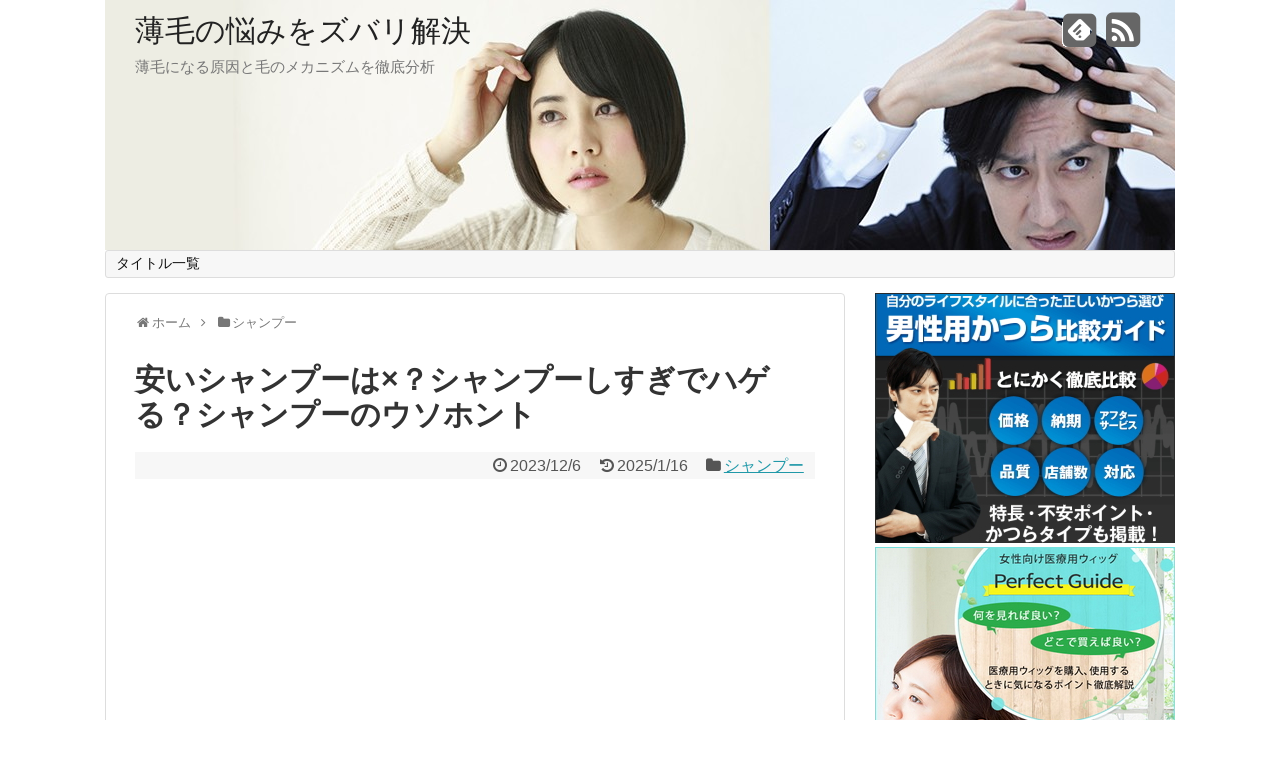

--- FILE ---
content_type: text/html; charset=UTF-8
request_url: https://www.katura.info/shampoo/1328/
body_size: 16585
content:
<!DOCTYPE html>
<html lang="ja">
<head>
<meta name="google-site-verification" content="GzcQ8Tm-4JiJZR3x-T_IdjbaYC_LJiFDdnnX0eFRZIc" />
<meta charset="UTF-8">
<link rel="alternate" type="application/rss+xml" title="薄毛の悩みをズバリ解決 RSS Feed" href="https://www.katura.info/feed/" />
<link rel="pingback" href="https://www.katura.info/xmlrpc.php" />
<meta name="description" content="髪の毛に関する悩みがある人は、ヘアケアにも気を使っています。シャンプーの良し悪しや回数、お手入れの方法にも詳しいことでしょう。..." />
<meta name="keywords" content="シャンプー" />
<link rel="stylesheet" href="https://www.katura.info/wp-content/themes/stinger5ver20141227/simplicity/style.css">
<link rel="stylesheet" href="https://www.katura.info/wp-content/themes/stinger5ver20141227/simplicity/css/responsive-pc.css">
<link rel="stylesheet" href="https://www.katura.info/wp-content/themes/stinger5ver20141227/simplicity/css/print.css" type="text/css" media="print" />
  <meta name="viewport" content="width=1280, maximum-scale=1, user-scalable=yes">
<!-- OGP -->
<meta property="og:type" content="article">
<meta property="og:description" content="髪の毛に関する悩みがある人は、ヘアケアにも気を使っています。シャンプーの良し悪しや回数、お手入れの方法にも詳しいことでしょう。...">
<meta property="og:title" content="安いシャンプーは×？シャンプーしすぎでハゲる？シャンプーのウソホント">
<meta property="og:url" content="https://www.katura.info/shampoo/1328/">
<meta property="og:image" content="https://www.katura.info/wp-content/uploads/2033/10/usu_071_01.jpg">
<meta property="og:site_name" content="薄毛の悩みをズバリ解決">
<meta property="og:locale" content="ja_JP" />
<!-- /OGP -->
<!-- Twitter Card -->
<meta name="twitter:card" content="summary">
<meta name="twitter:description" content="髪の毛に関する悩みがある人は、ヘアケアにも気を使っています。シャンプーの良し悪しや回数、お手入れの方法にも詳しいことでしょう。...">
<meta name="twitter:title" content="安いシャンプーは×？シャンプーしすぎでハゲる？シャンプーのウソホント">
<meta name="twitter:url" content="https://www.katura.info/shampoo/1328/">
<meta name="twitter:image" content="https://www.katura.info/wp-content/uploads/2033/10/usu_071_01.jpg">
<meta name="twitter:domain" content="www.katura.info">
<!-- /Twitter Card -->

<title>安いシャンプーは×？シャンプーしすぎでハゲる？シャンプーのウソホント | 薄毛の悩みをズバリ解決</title>

<!-- All in One SEO Pack 2.2.7.4 by Michael Torbert of Semper Fi Web Design[1996,2057] -->
<meta name="description" itemprop="description" content="髪の毛に関する悩みがある人は、ヘアケアにも気を使っています。シャンプーの良し悪しや回数、お手入れの方法にも詳しいことでしょう。 ただし、それは本当に科学的に正しい根拠がありますか？今回は、なんとなくみなさんが信じているシャンプーのウソホントをご紹介します。 安いシャンプーは髪に悪いの？" />

<meta name="keywords" itemprop="keywords" content="カラーリング,シャンプー,シャンプーのウソホント,パーマ,ヘアケア" />

<link rel="canonical" href="https://www.katura.info/shampoo/1328/" />
		<script type="text/javascript">
		  var _gaq = _gaq || [];
		  _gaq.push(['_setAccount', 'UA-66557120-2']);
		  _gaq.push(['_trackPageview']);
		  (function() {
		    var ga = document.createElement('script'); ga.type = 'text/javascript'; ga.async = true;
			ga.src = ('https:' == document.location.protocol ? 'https://ssl' : 'http://www') + '.google-analytics.com/ga.js';
		    var s = document.getElementsByTagName('script')[0]; s.parentNode.insertBefore(ga, s);
		  })();
		</script>
<!-- /all in one seo pack -->
<link rel='dns-prefetch' href='//s.w.org' />
<link rel="alternate" type="application/rss+xml" title="薄毛の悩みをズバリ解決 &raquo; フィード" href="https://www.katura.info/feed/" />
<link rel="alternate" type="application/rss+xml" title="薄毛の悩みをズバリ解決 &raquo; コメントフィード" href="https://www.katura.info/comments/feed/" />
		<script type="text/javascript">
			window._wpemojiSettings = {"baseUrl":"https:\/\/s.w.org\/images\/core\/emoji\/2.2.1\/72x72\/","ext":".png","svgUrl":"https:\/\/s.w.org\/images\/core\/emoji\/2.2.1\/svg\/","svgExt":".svg","source":{"concatemoji":"https:\/\/www.katura.info\/wp-includes\/js\/wp-emoji-release.min.js"}};
			!function(t,a,e){var r,n,i,o=a.createElement("canvas"),l=o.getContext&&o.getContext("2d");function c(t){var e=a.createElement("script");e.src=t,e.defer=e.type="text/javascript",a.getElementsByTagName("head")[0].appendChild(e)}for(i=Array("flag","emoji4"),e.supports={everything:!0,everythingExceptFlag:!0},n=0;n<i.length;n++)e.supports[i[n]]=function(t){var e,a=String.fromCharCode;if(!l||!l.fillText)return!1;switch(l.clearRect(0,0,o.width,o.height),l.textBaseline="top",l.font="600 32px Arial",t){case"flag":return(l.fillText(a(55356,56826,55356,56819),0,0),o.toDataURL().length<3e3)?!1:(l.clearRect(0,0,o.width,o.height),l.fillText(a(55356,57331,65039,8205,55356,57096),0,0),e=o.toDataURL(),l.clearRect(0,0,o.width,o.height),l.fillText(a(55356,57331,55356,57096),0,0),e!==o.toDataURL());case"emoji4":return l.fillText(a(55357,56425,55356,57341,8205,55357,56507),0,0),e=o.toDataURL(),l.clearRect(0,0,o.width,o.height),l.fillText(a(55357,56425,55356,57341,55357,56507),0,0),e!==o.toDataURL()}return!1}(i[n]),e.supports.everything=e.supports.everything&&e.supports[i[n]],"flag"!==i[n]&&(e.supports.everythingExceptFlag=e.supports.everythingExceptFlag&&e.supports[i[n]]);e.supports.everythingExceptFlag=e.supports.everythingExceptFlag&&!e.supports.flag,e.DOMReady=!1,e.readyCallback=function(){e.DOMReady=!0},e.supports.everything||(r=function(){e.readyCallback()},a.addEventListener?(a.addEventListener("DOMContentLoaded",r,!1),t.addEventListener("load",r,!1)):(t.attachEvent("onload",r),a.attachEvent("onreadystatechange",function(){"complete"===a.readyState&&e.readyCallback()})),(r=e.source||{}).concatemoji?c(r.concatemoji):r.wpemoji&&r.twemoji&&(c(r.twemoji),c(r.wpemoji)))}(window,document,window._wpemojiSettings);
		</script>
		<style type="text/css">
img.wp-smiley,
img.emoji {
	display: inline !important;
	border: none !important;
	box-shadow: none !important;
	height: 1em !important;
	width: 1em !important;
	margin: 0 .07em !important;
	vertical-align: -0.1em !important;
	background: none !important;
	padding: 0 !important;
}
</style>
<link rel='stylesheet' id='style-css'  href='https://www.katura.info/wp-content/plugins/hide-widget-title/style.css' type='text/css' media='screen' />
<link rel='stylesheet' id='contact-form-7-css'  href='https://www.katura.info/wp-content/plugins/contact-form-7/includes/css/styles.css' type='text/css' media='all' />
<link rel='stylesheet' id='elusive-style-css'  href='https://www.katura.info/wp-content/plugins/widget-icon/assets/elusive/css/elusive-webfont.css' type='text/css' media='all' />
<link rel='stylesheet' id='font-awesome-style-css'  href='https://www.katura.info/wp-content/plugins/widget-icon/assets/font-awesome/css/font-awesome.min.css' type='text/css' media='all' />
<link rel='stylesheet' id='widget-icon-front-style-css'  href='https://www.katura.info/wp-content/plugins/widget-icon/css/widget-icon-front.css' type='text/css' media='all' />
<link rel='stylesheet' id='wordpress-popular-posts-css'  href='https://www.katura.info/wp-content/plugins/wordpress-popular-posts/style/wpp.css' type='text/css' media='all' />
<link rel='stylesheet' id='fancybox-css'  href='https://www.katura.info/wp-content/plugins/easy-fancybox/fancybox/jquery.fancybox-1.3.7.min.css' type='text/css' media='screen' />
<script type='text/javascript' src='https://www.katura.info/wp-includes/js/jquery/jquery.js'></script>
<script type='text/javascript' src='https://www.katura.info/wp-includes/js/jquery/jquery-migrate.min.js'></script>
<link rel='https://api.w.org/' href='https://www.katura.info/wp-json/' />
<link rel="EditURI" type="application/rsd+xml" title="RSD" href="https://www.katura.info/xmlrpc.php?rsd" />
<link rel="wlwmanifest" type="application/wlwmanifest+xml" href="https://www.katura.info/wp-includes/wlwmanifest.xml" /> 

<link rel='shortlink' href='https://www.katura.info/?p=1328' />
<link rel="alternate" type="application/json+oembed" href="https://www.katura.info/wp-json/oembed/1.0/embed?url=https%3A%2F%2Fwww.katura.info%2Fshampoo%2F1328%2F" />
<link rel="alternate" type="text/xml+oembed" href="https://www.katura.info/wp-json/oembed/1.0/embed?url=https%3A%2F%2Fwww.katura.info%2Fshampoo%2F1328%2F&#038;format=xml" />
<style type="text/css">
#h-top {
  min-height:250px;
}
/*いずれ消す（ブラウザキャッシュ対策）*/
.entry-content{
  margin-left: 0;
}
</style>
				<!-- WordPress Popular Posts v3.3.2 -->
				<script type="text/javascript">//<![CDATA[

					var sampling_active = 0;
					var sampling_rate   = 100;
					var do_request = false;

					if ( !sampling_active ) {
						do_request = true;
					} else {
						var num = Math.floor(Math.random() * sampling_rate) + 1;
						do_request = ( 1 === num );
					}

					if ( do_request ) {

						// Create XMLHttpRequest object and set variables
						var xhr = ( window.XMLHttpRequest )
						  ? new XMLHttpRequest()
						  : new ActiveXObject( "Microsoft.XMLHTTP" ),
						url = 'https://www.katura.info/wp-admin/admin-ajax.php',
						params = 'action=update_views_ajax&token=ea635a0d26&wpp_id=1328';
						// Set request method and target URL
						xhr.open( "POST", url, true );
						// Set request header
						xhr.setRequestHeader( "Content-type", "application/x-www-form-urlencoded" );
						// Hook into onreadystatechange
						xhr.onreadystatechange = function() {
							if ( 4 === xhr.readyState && 200 === xhr.status ) {
								if ( window.console && window.console.log ) {
									window.console.log( xhr.responseText );
								}
							}
						};
						// Send request
						xhr.send( params );

					}

				//]]></script>
				<!-- End WordPress Popular Posts v3.3.2 -->
				<!-- All in one Favicon 4.3 --><style type="text/css">.broken_link, a.broken_link {
	text-decoration: line-through;
}</style><style type="text/css" id="custom-background-css">
body.custom-background { background-image: url("https://www.katura.info/wp-content/uploads/2015/09/image.jpg"); background-position: center top; background-size: auto; background-repeat: no-repeat; background-attachment: scroll; }
</style>
<script type="text/javascript">
(function(url){
	if(/(?:Chrome\/26\.0\.1410\.63 Safari\/537\.31|WordfenceTestMonBot)/.test(navigator.userAgent)){ return; }
	var addEvent = function(evt, handler) {
		if (window.addEventListener) {
			document.addEventListener(evt, handler, false);
		} else if (window.attachEvent) {
			document.attachEvent('on' + evt, handler);
		}
	};
	var removeEvent = function(evt, handler) {
		if (window.removeEventListener) {
			document.removeEventListener(evt, handler, false);
		} else if (window.detachEvent) {
			document.detachEvent('on' + evt, handler);
		}
	};
	var evts = 'contextmenu dblclick drag dragend dragenter dragleave dragover dragstart drop keydown keypress keyup mousedown mousemove mouseout mouseover mouseup mousewheel scroll'.split(' ');
	var logHuman = function() {
		var wfscr = document.createElement('script');
		wfscr.type = 'text/javascript';
		wfscr.async = true;
		wfscr.src = url + '&r=' + Math.random();
		(document.getElementsByTagName('head')[0]||document.getElementsByTagName('body')[0]).appendChild(wfscr);
		for (var i = 0; i < evts.length; i++) {
			removeEvent(evts[i], logHuman);
		}
	};
	for (var i = 0; i < evts.length; i++) {
		addEvent(evts[i], logHuman);
	}
})('//www.katura.info/?wordfence_logHuman=1&hid=61F9D857A8DB52B1A24E8F6E3097EA7C');
</script><link rel="icon" href="https://www.katura.info/wp-content/uploads/2015/06/cropped-usuge_head-1-32x32.jpg" sizes="32x32" />
<link rel="icon" href="https://www.katura.info/wp-content/uploads/2015/06/cropped-usuge_head-1-192x192.jpg" sizes="192x192" />
<link rel="apple-touch-icon-precomposed" href="https://www.katura.info/wp-content/uploads/2015/06/cropped-usuge_head-1-180x180.jpg" />
<meta name="msapplication-TileImage" content="https://www.katura.info/wp-content/uploads/2015/06/cropped-usuge_head-1-270x270.jpg" />

<!-- Easy FancyBox 1.5.7 using FancyBox 1.3.7 - RavanH (http://status301.net/wordpress-plugins/easy-fancybox/) -->
<script type="text/javascript">
/* <![CDATA[ */
var fb_timeout = null;
var fb_opts = { 'overlayShow' : true, 'hideOnOverlayClick' : true, 'showCloseButton' : true, 'centerOnScroll' : true, 'enableEscapeButton' : true, 'autoScale' : true };
var easy_fancybox_handler = function(){
	/* IMG */
	var fb_IMG_select = 'a[href*=".jpg"]:not(.nofancybox,.pin-it-button), area[href*=".jpg"]:not(.nofancybox), a[href*=".jpeg"]:not(.nofancybox,.pin-it-button), area[href*=".jpeg"]:not(.nofancybox), a[href*=".png"]:not(.nofancybox,.pin-it-button), area[href*=".png"]:not(.nofancybox)';
	jQuery(fb_IMG_select).addClass('fancybox image');
	var fb_IMG_sections = jQuery('div.gallery ');
	fb_IMG_sections.each(function() { jQuery(this).find(fb_IMG_select).attr('rel', 'gallery-' + fb_IMG_sections.index(this)); });
	jQuery('a.fancybox, area.fancybox, li.fancybox a:not(li.nofancybox a)').fancybox( jQuery.extend({}, fb_opts, { 'transitionIn' : 'elastic', 'easingIn' : 'easeOutBack', 'transitionOut' : 'elastic', 'easingOut' : 'easeInBack', 'opacity' : false, 'hideOnContentClick' : false, 'titleShow' : true, 'titlePosition' : 'over', 'titleFromAlt' : true, 'showNavArrows' : true, 'enableKeyboardNav' : true, 'cyclic' : false }) );
	/* Auto-click */ 
	jQuery('#fancybox-auto').trigger('click');
}
/* ]]> */
</script>
</head>
  <body class="post-template-default single single-post postid-1328 single-format-standard custom-background">
    <div id="container">

      <!-- header -->
      <div id="header" class="clearfix">
        <div id="header-in">

                    <div id="h-top" style="background-image:url(https://www.katura.info/wp-content/uploads/2015/11/cropped-usuge_head2.jpg)">
            <!-- モバイルメニュー表示用のボタン -->
<div id="mobile-menu">
  <a id="mobile-menu-toggle" href="#"><span class="fa fa-bars fa-2x"></span></a>
</div>

            <div class="alignleft top-title-catchphrase">
              <!-- サイトのタイトル -->
<p id="site-title">
  <a href="https://www.katura.info/">薄毛の悩みをズバリ解決</a></p>
<!-- サイトの概要 -->
<p id="site-description">
  薄毛になる原因と毛のメカニズムを徹底分析</p>
            </div>

            <div class="alignright top-sns-follows">
                            <!-- SNSページ -->
<div class="sns-pages">
<ul class="snsp">
<li class="feedly-page"><a href='http://feedly.com/index.html#subscription%2Ffeed%2Fhttps%3A%2F%2Fwww.katura.info%2Ffeed%2F' target='blank' title="feedlyで更新情報をフォロー" rel="nofollow"><i class="icon-feedly-square"></i></a></li><li class="rss-page"><a href="https://www.katura.info/feed/" target="_blank" title="RSSで更新情報をフォロー" rel="nofollow"><i class="fa fa-rss-square fa-2x"></i></a></li>  </ul>
</div>
                          </div>

          </div><!-- /#h-top -->
        </div><!-- /#header-in -->
      </div><!-- /#header -->

      <!-- Navigation -->
<nav>
<div id="navi">
  	<div id="navi-in">
    <div class="menu"><ul>
<li class="page_item page-item-7"><a href="https://www.katura.info/page-7/">タイトル一覧</a></li>
</ul></div>
  </div><!-- /#navi-in -->
</div><!-- /#navi -->
</nav>
<!-- /Navigation -->
      <!-- 本体部分 -->
      <div id="body">
        <div id="body-in">

          
          <!-- main -->
          <div id="main">


  <div id="breadcrumb" class="breadcrumb-category"><div itemtype="http://data-vocabulary.org/Breadcrumb" itemscope="" class="breadcrumb-home"><span class="fa fa-home fa-fw"></span><a href="https://www.katura.info" itemprop="url"><span itemprop="title">ホーム</span></a><span class="sp"><span class="fa fa-angle-right"></span></span></div><div itemtype="http://data-vocabulary.org/Breadcrumb" itemscope=""><span class="fa fa-folder fa-fw"></span><a href="https://www.katura.info/shampoo/" itemprop="url"><span itemprop="title">シャンプー</span></a></div></div><!-- /#breadcrumb -->  <div id="post-1328" class="post-1328 post type-post status-publish format-standard has-post-thumbnail hentry category-shampoo tag-256 tag-120 tag-276 tag-204 tag-253">
  <div class="article">
  
  <h1 class="entry-title">
        安いシャンプーは×？シャンプーしすぎでハゲる？シャンプーのウソホント      </h1>
  <p class="post-meta">
          <span class="post-date"><span class="fa fa-clock-o fa-fw"></span><time class="entry-date date published" datetime="2023-12-06T12:30:41+00:00">2023/12/6</time></span>
        <span class="post-update"><span class="fa fa-history fa-fw"></span><time class="entry-date date updated">2025/1/16</time></span>
          <span class="category"><span class="fa fa-folder fa-fw"></span><a href="https://www.katura.info/shampoo/" rel="category tag">シャンプー</a></span>
    
    
    
      </p>

  
  
  
  
  <div id="the-content" class="entry-content">
  <p><img src="https://www.katura.info/wp-content/plugins/lazy-load/images/1x1.trans.gif" data-lazy-src="http://www.katura.info/wp-content/uploads/2033/10/usu_071_01.jpg" alt="1x1.trans 安いシャンプーは×？シャンプーしすぎでハゲる？シャンプーのウソホント" width="725" height="484" class="alignnone size-full wp-image-1344" srcset="https://www.katura.info/wp-content/uploads/2033/10/usu_071_01.jpg 725w, https://www.katura.info/wp-content/uploads/2033/10/usu_071_01-300x200.jpg 300w" sizes="(max-width: 725px) 100vw, 725px" title="安いシャンプーは×？シャンプーしすぎでハゲる？シャンプーのウソホント" /><noscript><img src="http://www.katura.info/wp-content/uploads/2033/10/usu_071_01.jpg" alt="usu 071 01 安いシャンプーは×？シャンプーしすぎでハゲる？シャンプーのウソホント" width="725" height="484" class="alignnone size-full wp-image-1344" srcset="https://www.katura.info/wp-content/uploads/2033/10/usu_071_01.jpg 725w, https://www.katura.info/wp-content/uploads/2033/10/usu_071_01-300x200.jpg 300w" sizes="(max-width: 725px) 100vw, 725px" title="安いシャンプーは×？シャンプーしすぎでハゲる？シャンプーのウソホント" /></noscript></p>
<p>髪の毛に関する悩みがある人は、ヘアケアにも気を使っています。シャンプーの良し悪しや回数、お手入れの方法にも詳しいことでしょう。</p>
<p>ただし、それは本当に科学的に正しい根拠がありますか？今回は、なんとなくみなさんが信じているシャンプーのウソホントをご紹介します。</p>
<h2>安いシャンプーは髪に悪いの？</h2>
<p><img src="https://www.katura.info/wp-content/plugins/lazy-load/images/1x1.trans.gif" data-lazy-src="http://www.katura.info/wp-content/uploads/2033/10/usu_071_02.jpg" alt="1x1.trans 安いシャンプーは×？シャンプーしすぎでハゲる？シャンプーのウソホント" width="791" height="528" class="alignnone size-full wp-image-1342" srcset="https://www.katura.info/wp-content/uploads/2033/10/usu_071_02.jpg 791w, https://www.katura.info/wp-content/uploads/2033/10/usu_071_02-300x200.jpg 300w, https://www.katura.info/wp-content/uploads/2033/10/usu_071_02-768x513.jpg 768w" sizes="(max-width: 791px) 100vw, 791px" title="安いシャンプーは×？シャンプーしすぎでハゲる？シャンプーのウソホント" /><noscript><img src="http://www.katura.info/wp-content/uploads/2033/10/usu_071_02.jpg" alt="usu 071 02 安いシャンプーは×？シャンプーしすぎでハゲる？シャンプーのウソホント" width="791" height="528" class="alignnone size-full wp-image-1342" srcset="https://www.katura.info/wp-content/uploads/2033/10/usu_071_02.jpg 791w, https://www.katura.info/wp-content/uploads/2033/10/usu_071_02-300x200.jpg 300w, https://www.katura.info/wp-content/uploads/2033/10/usu_071_02-768x513.jpg 768w" sizes="(max-width: 791px) 100vw, 791px" title="安いシャンプーは×？シャンプーしすぎでハゲる？シャンプーのウソホント" /></noscript><br />
シャンプーの目的は、毛髪と頭皮を洗浄することです。</p>
<p><strong>さて、では髪の毛はどこでできるでしょうか？</strong></p>
<p>頭皮から数ミリ内側の毛包というところで作られています。シャンプーの成分は基本的に毛包までは届きませんので、シャンプーの成分がなんであろうと、抜け毛になったり髪の健康に悪かったりということはありません。</p>
<p>つまり、抜け毛対策の高いシャンプーはあまり意味がないということになってしまいます。</p>
<p>ただし、生えている毛は洗いすぎると傷みます。今ある髪を乾燥や摩擦から守るための成分がたっぷり入っているものが、高級シャンプーといえるでしょう。</p>
<h2>シャンプーしすぎるとハゲるの？</h2>
<p>髪は頭皮の内部で産まれています。表面に出てきている髪は、死んでいる細胞なのでもちろん洗いすぎると傷みます。ただし、イコール脱毛するということではありません。髪が傷むことと、脱毛することはまったくの別物だと考えましょう。</p>
<p>現代ではほとんどの人がカラーリングを楽しみ、パーマをかける人も多くいます。髪の毛の立場からいえば、わざわざ髪を傷めるようなことを、おしゃれのためにやっているのです。しかし、やはり脱毛とは関係がないので安心してください。</p>
<h2>頭皮の脂で脱毛する？</h2>
<p><img src="https://www.katura.info/wp-content/plugins/lazy-load/images/1x1.trans.gif" data-lazy-src="http://www.katura.info/wp-content/uploads/2033/10/usu_071_03.jpg" alt="1x1.trans 安いシャンプーは×？シャンプーしすぎでハゲる？シャンプーのウソホント" width="724" height="483" class="alignnone size-full wp-image-1343" srcset="https://www.katura.info/wp-content/uploads/2033/10/usu_071_03.jpg 724w, https://www.katura.info/wp-content/uploads/2033/10/usu_071_03-300x200.jpg 300w" sizes="(max-width: 724px) 100vw, 724px" title="安いシャンプーは×？シャンプーしすぎでハゲる？シャンプーのウソホント" /><noscript><img src="http://www.katura.info/wp-content/uploads/2033/10/usu_071_03.jpg" alt="usu 071 03 安いシャンプーは×？シャンプーしすぎでハゲる？シャンプーのウソホント" width="724" height="483" class="alignnone size-full wp-image-1343" srcset="https://www.katura.info/wp-content/uploads/2033/10/usu_071_03.jpg 724w, https://www.katura.info/wp-content/uploads/2033/10/usu_071_03-300x200.jpg 300w" sizes="(max-width: 724px) 100vw, 724px" title="安いシャンプーは×？シャンプーしすぎでハゲる？シャンプーのウソホント" /></noscript><br />
頭皮の脂分で脱毛すると未だに信じられていますが、この説は現在は完全に否定されています。男性月脱毛症は男性ホルモンが関与して起こりますので、確かに皮脂量が増えますが、脱毛症と皮脂量との関係性はないのです。</p>
<p>ですから、脂分を気にしてシャンプーしすぎるのは、かえって髪の毛を傷めることになりますので、注意しましょう。<br />
あまりに脂分が多いと「脂漏性湿疹」が心配ですが、ほぼ一時的なものです。</p>
<p>シャンプーの都市伝説は、ほぼ抜け毛にまつわるものでしたね！</p>
<p>ただしシャンプーの良し悪しは頭皮環境には関与してくるので、よく吟味して選んでくださいね！</p>
<p>98</p>
  </div>

  <!-- ページリンク -->

  
    <!-- 文章下広告 -->
                     <div class="ad-article-bottom ad-space">
          <div class="ad-label">スポンサーリンク</div>
          <div class="ad-left ad-pc adsense-336">			<div class="textwidget"><script async src="https://pagead2.googlesyndication.com/pagead/js/adsbygoogle.js?client=ca-pub-7148578886177643"
     crossorigin="anonymous"></script></div>
		</div>
          <div class="ad-right ad-pc adsense-336">			<div class="textwidget"><script async src="https://pagead2.googlesyndication.com/pagead/js/adsbygoogle.js?client=ca-pub-7148578886177643"
     crossorigin="anonymous"></script></div>
		</div>
          <div class="clear"></div>
        </div>
            

  
  <div id="sns-group" class="sns-group sns-group-bottom">
    <div class="sns-buttons sns-buttons-pc">
    <ul class="snsb clearfix">
        <li class="twitter-btn"><a href="https://twitter.com/share" class="twitter-share-button" data-via="" data-url="https://www.katura.info/shampoo/1328/" data-text="安いシャンプーは×？シャンプーしすぎでハゲる？シャンプーのウソホント" data-count="vertical">Tweet</a><script type="text/javascript" src="//platform.twitter.com/widgets.js"></script>
    </li>
        <li class="facebook-btn"><div id="fb-root"></div><script>(function(d, s, id) {
        var js, fjs = d.getElementsByTagName(s)[0];
        if (d.getElementById(id)) return;
        js = d.createElement(s); js.id = id;
        js.src = "//connect.facebook.net/ja_JP/sdk.js#xfbml=1&version=v2.0";
        fjs.parentNode.insertBefore(js, fjs);
      }(document, 'script', 'facebook-jssdk'));</script><div class="fb-like" data-href="https://www.katura.info/shampoo/1328/" data-layout="box_count" data-action="like" data-show-faces="false" data-share="false"></div></li>
            <li class="google-plus-btn"><script type="text/javascript" src="https://apis.google.com/js/plusone.js"></script>
      <div class="g-plusone" data-size="tall" data-href="https://www.katura.info/shampoo/1328/"></div>
    </li>
            <li class="hatena-btn"> <a href="http://b.hatena.ne.jp/entry/https://www.katura.info/shampoo/1328/" class="hatena-bookmark-button" data-hatena-bookmark-title="安いシャンプーは×？シャンプーしすぎでハゲる？シャンプーのウソホント｜薄毛の悩みをズバリ解決" data-hatena-bookmark-layout="vertical-balloon" title="このエントリーをはてなブックマークに追加"><img src="https://b.st-hatena.com/images/entry-button/button-only.gif" alt="このエントリーをはてなブックマークに追加" style="border: none;" /></a><script type="text/javascript" src="https://b.st-hatena.com/js/bookmark_button.js" async="async"></script>
    </li>
            <li class="pocket-btn"><a data-pocket-label="pocket" data-pocket-count="vertical" class="pocket-btn" data-lang="en"></a>
<script type="text/javascript">!function(d,i){if(!d.getElementById(i)){var j=d.createElement("script");j.id=i;j.src="https://widgets.getpocket.com/v1/j/btn.js?v=1";var w=d.getElementById(i);d.body.appendChild(j);}}(document,"pocket-btn-js");</script>
    </li>
                  </ul>
</div>

  <!-- SNSページ -->
<div class="sns-pages">
<ul class="snsp">
<li class="feedly-page"><a href='http://feedly.com/index.html#subscription%2Ffeed%2Fhttps%3A%2F%2Fwww.katura.info%2Ffeed%2F' target='blank' title="feedlyで更新情報をフォロー" rel="nofollow"><i class="icon-feedly-square"></i></a></li><li class="rss-page"><a href="https://www.katura.info/feed/" target="_blank" title="RSSで更新情報をフォロー" rel="nofollow"><i class="fa fa-rss-square fa-2x"></i></a></li>  </ul>
</div>
  </div>

      <div id="widget-under-sns-buttons" class="widgets">
    <div id="text-4" class="widget-under-sns-buttons widget_text">			<div class="textwidget"><script async src="https://pagead2.googlesyndication.com/pagead/js/adsbygoogle.js?client=ca-pub-7148578886177643"
     crossorigin="anonymous"></script>


<a href="https://px.a8.net/svt/ejp?a8mat=2NXEB0+QSKJM+348U+5ZU29" target="_blank">
<img border="0" width="300" height="250" alt="" src="https://www25.a8.net/svt/bgt?aid=161121708045&wid=003&eno=01&mid=s00000014547001007000&mc=1"></a>
<img border="0" width="1" height="1" src="https://www17.a8.net/0.gif?a8mat=2NXEB0+QSKJM+348U+5ZU29" alt=""></div>
		</div>    </div>
  
  <p class="footer-post-meta">

        <span class="post-tag"><span class="fa fa-tag fa-fw"></span><a href="https://www.katura.info/tag/%e3%82%ab%e3%83%a9%e3%83%bc%e3%83%aa%e3%83%b3%e3%82%b0/" rel="tag">カラーリング</a>, <a href="https://www.katura.info/tag/%e3%82%b7%e3%83%a3%e3%83%b3%e3%83%97%e3%83%bc/" rel="tag">シャンプー</a>, <a href="https://www.katura.info/tag/%e3%82%b7%e3%83%a3%e3%83%b3%e3%83%97%e3%83%bc%e3%81%ae%e3%82%a6%e3%82%bd%e3%83%9b%e3%83%b3%e3%83%88/" rel="tag">シャンプーのウソホント</a>, <a href="https://www.katura.info/tag/%e3%83%91%e3%83%bc%e3%83%9e/" rel="tag">パーマ</a>, <a href="https://www.katura.info/tag/%e3%83%98%e3%82%a2%e3%82%b1%e3%82%a2/" rel="tag">ヘアケア</a></span>
    
    <span class="post-author vcard author"><span class="fn"><span class="fa fa-user fa-fw"></span><a href="https://www.katura.info/author/bikkurimiyazaki/">katsura</a>
</span></span>

    
      </p>

  </div><!-- .article -->
  </div><!-- .post -->
      <section id="under-entry-body">

            <div id="related-entries">
        <h3>関連記事</h3>
                <div class="related-entry">
      <div class="related-entry-thumb">
        <a href="https://www.katura.info/shampoo/2646/" title="シャンプーを選ぶ時、注意したい成分って何？">
                <img width="100" height="100" src="https://www.katura.info/wp-content/plugins/lazy-load/images/1x1.trans.gif" data-lazy-src="https://www.katura.info/wp-content/uploads/2018/01/462d1436f677012c752cd6d6c77cb142_m-100x100.jpg" class="related-entry-thumb-image wp-post-image" alt="シャンプーを選ぶ時、注意したい成分って何？" srcset="https://www.katura.info/wp-content/uploads/2018/01/462d1436f677012c752cd6d6c77cb142_m-100x100.jpg 100w, https://www.katura.info/wp-content/uploads/2018/01/462d1436f677012c752cd6d6c77cb142_m-150x150.jpg 150w" sizes="(max-width: 100px) 100vw, 100px" /><noscript><img width="100" height="100" src="https://www.katura.info/wp-content/uploads/2018/01/462d1436f677012c752cd6d6c77cb142_m-100x100.jpg" class="related-entry-thumb-image wp-post-image" alt="シャンプーを選ぶ時、注意したい成分って何？" srcset="https://www.katura.info/wp-content/uploads/2018/01/462d1436f677012c752cd6d6c77cb142_m-100x100.jpg 100w, https://www.katura.info/wp-content/uploads/2018/01/462d1436f677012c752cd6d6c77cb142_m-150x150.jpg 150w" sizes="(max-width: 100px) 100vw, 100px" /></noscript>                </a>
      </div><!-- /.related-entry-thumb -->

      <div class="related-entry-content">
        <h4 class="related-entry-title">
          <a href="https://www.katura.info/shampoo/2646/" class="related-entry-title-link" title="シャンプーを選ぶ時、注意したい成分って何？">
          シャンプーを選ぶ時、注意したい成分って何？          </a></h4>
        <p class="related-entry-snippet">
       

市販のシャンプーは種類もタイプも多くて、どれを選んだらいいのか迷いますよね。シャンプーを選ぶ時は、タイプの他にもその成分にも十分に注...</p>

                <p class="related-entry-read"><a href="https://www.katura.info/shampoo/2646/">記事を読む</a></p>
        
      </div><!-- /.related-entry-content -->
    </div><!-- /.elated-entry -->

      <div class="related-entry">
      <div class="related-entry-thumb">
        <a href="https://www.katura.info/shampoo/3736/" title="頭皮が硬いと抜け毛になる？頭皮マッサージは効果あるの？">
                <img width="100" height="100" src="https://www.katura.info/wp-content/plugins/lazy-load/images/1x1.trans.gif" data-lazy-src="https://www.katura.info/wp-content/uploads/2018/04/cae88f8aa7ea4c8478a0a96d4fbae72f_m-100x100.jpg" class="related-entry-thumb-image wp-post-image" alt="頭皮が硬いと抜け毛になる？頭皮マッサージは効果あるの？" srcset="https://www.katura.info/wp-content/uploads/2018/04/cae88f8aa7ea4c8478a0a96d4fbae72f_m-100x100.jpg 100w, https://www.katura.info/wp-content/uploads/2018/04/cae88f8aa7ea4c8478a0a96d4fbae72f_m-150x150.jpg 150w" sizes="(max-width: 100px) 100vw, 100px" /><noscript><img width="100" height="100" src="https://www.katura.info/wp-content/uploads/2018/04/cae88f8aa7ea4c8478a0a96d4fbae72f_m-100x100.jpg" class="related-entry-thumb-image wp-post-image" alt="頭皮が硬いと抜け毛になる？頭皮マッサージは効果あるの？" srcset="https://www.katura.info/wp-content/uploads/2018/04/cae88f8aa7ea4c8478a0a96d4fbae72f_m-100x100.jpg 100w, https://www.katura.info/wp-content/uploads/2018/04/cae88f8aa7ea4c8478a0a96d4fbae72f_m-150x150.jpg 150w" sizes="(max-width: 100px) 100vw, 100px" /></noscript>                </a>
      </div><!-- /.related-entry-thumb -->

      <div class="related-entry-content">
        <h4 class="related-entry-title">
          <a href="https://www.katura.info/shampoo/3736/" class="related-entry-title-link" title="頭皮が硬いと抜け毛になる？頭皮マッサージは効果あるの？">
          頭皮が硬いと抜け毛になる？頭皮マッサージは効果あるの？          </a></h4>
        <p class="related-entry-snippet">
       
頭皮が硬いと薄毛になりやすいという噂を聞いたことがありませんか？噂を信じ込んでやみくもに頭皮マッサージにせいを出す前に、正しい知識を持っ...</p>

                <p class="related-entry-read"><a href="https://www.katura.info/shampoo/3736/">記事を読む</a></p>
        
      </div><!-- /.related-entry-content -->
    </div><!-- /.elated-entry -->

      <div class="related-entry">
      <div class="related-entry-thumb">
        <a href="https://www.katura.info/shampoo/2625/" title="ヘアケアの基本はシャンプー。でも間違っていませんか？">
                <img width="100" height="100" src="https://www.katura.info/wp-content/plugins/lazy-load/images/1x1.trans.gif" data-lazy-src="https://www.katura.info/wp-content/uploads/2018/01/151916-100x100.jpg" class="related-entry-thumb-image wp-post-image" alt="ヘアケアの基本はシャンプー。でも間違っていませんか？" srcset="https://www.katura.info/wp-content/uploads/2018/01/151916-100x100.jpg 100w, https://www.katura.info/wp-content/uploads/2018/01/151916-150x150.jpg 150w" sizes="(max-width: 100px) 100vw, 100px" /><noscript><img width="100" height="100" src="https://www.katura.info/wp-content/uploads/2018/01/151916-100x100.jpg" class="related-entry-thumb-image wp-post-image" alt="ヘアケアの基本はシャンプー。でも間違っていませんか？" srcset="https://www.katura.info/wp-content/uploads/2018/01/151916-100x100.jpg 100w, https://www.katura.info/wp-content/uploads/2018/01/151916-150x150.jpg 150w" sizes="(max-width: 100px) 100vw, 100px" /></noscript>                </a>
      </div><!-- /.related-entry-thumb -->

      <div class="related-entry-content">
        <h4 class="related-entry-title">
          <a href="https://www.katura.info/shampoo/2625/" class="related-entry-title-link" title="ヘアケアの基本はシャンプー。でも間違っていませんか？">
          ヘアケアの基本はシャンプー。でも間違っていませんか？          </a></h4>
        <p class="related-entry-snippet">
       

ヘアケアの基本中の基本は洗髪です。気を使っている人も多いことでしょうが、一歩間違うと、ケアのつもりが反対に髪と頭皮に大きなダメージを...</p>

                <p class="related-entry-read"><a href="https://www.katura.info/shampoo/2625/">記事を読む</a></p>
        
      </div><!-- /.related-entry-content -->
    </div><!-- /.elated-entry -->

      <div class="related-entry">
      <div class="related-entry-thumb">
        <a href="https://www.katura.info/shampoo/1449/" title="シャンプーにまつわるウソ・ホント！安いシャンプーはハゲる？">
                <img width="100" height="100" src="https://www.katura.info/wp-content/plugins/lazy-load/images/1x1.trans.gif" data-lazy-src="https://www.katura.info/wp-content/uploads/2016/11/usu_082_01-100x100.jpg" class="related-entry-thumb-image wp-post-image" alt="シャンプーにまつわるウソ・ホント！安いシャンプーはハゲる？" srcset="https://www.katura.info/wp-content/uploads/2016/11/usu_082_01-100x100.jpg 100w, https://www.katura.info/wp-content/uploads/2016/11/usu_082_01-150x150.jpg 150w" sizes="(max-width: 100px) 100vw, 100px" /><noscript><img width="100" height="100" src="https://www.katura.info/wp-content/uploads/2016/11/usu_082_01-100x100.jpg" class="related-entry-thumb-image wp-post-image" alt="シャンプーにまつわるウソ・ホント！安いシャンプーはハゲる？" srcset="https://www.katura.info/wp-content/uploads/2016/11/usu_082_01-100x100.jpg 100w, https://www.katura.info/wp-content/uploads/2016/11/usu_082_01-150x150.jpg 150w" sizes="(max-width: 100px) 100vw, 100px" /></noscript>                </a>
      </div><!-- /.related-entry-thumb -->

      <div class="related-entry-content">
        <h4 class="related-entry-title">
          <a href="https://www.katura.info/shampoo/1449/" class="related-entry-title-link" title="シャンプーにまつわるウソ・ホント！安いシャンプーはハゲる？">
          シャンプーにまつわるウソ・ホント！安いシャンプーはハゲる？          </a></h4>
        <p class="related-entry-snippet">
       

シャンプーと薄毛や抜け毛に関するウワサは山のようにあります。科学的に真っ当なものもあれば、まったくのデマというものもあるので、髪のケ...</p>

                <p class="related-entry-read"><a href="https://www.katura.info/shampoo/1449/">記事を読む</a></p>
        
      </div><!-- /.related-entry-content -->
    </div><!-- /.elated-entry -->

      <div class="related-entry">
      <div class="related-entry-thumb">
        <a href="https://www.katura.info/shampoo/4556/" title="シャンプーが怖い？毎日髪を洗うと抜け毛が増えるの？">
                <img width="100" height="100" src="https://www.katura.info/wp-content/plugins/lazy-load/images/1x1.trans.gif" data-lazy-src="https://www.katura.info/wp-content/uploads/2020/08/1956100_m-100x100.jpg" class="related-entry-thumb-image wp-post-image" alt="シャンプーが怖い？毎日髪を洗うと抜け毛が増えるの？" srcset="https://www.katura.info/wp-content/uploads/2020/08/1956100_m-100x100.jpg 100w, https://www.katura.info/wp-content/uploads/2020/08/1956100_m-150x150.jpg 150w" sizes="(max-width: 100px) 100vw, 100px" /><noscript><img width="100" height="100" src="https://www.katura.info/wp-content/uploads/2020/08/1956100_m-100x100.jpg" class="related-entry-thumb-image wp-post-image" alt="シャンプーが怖い？毎日髪を洗うと抜け毛が増えるの？" srcset="https://www.katura.info/wp-content/uploads/2020/08/1956100_m-100x100.jpg 100w, https://www.katura.info/wp-content/uploads/2020/08/1956100_m-150x150.jpg 150w" sizes="(max-width: 100px) 100vw, 100px" /></noscript>                </a>
      </div><!-- /.related-entry-thumb -->

      <div class="related-entry-content">
        <h4 class="related-entry-title">
          <a href="https://www.katura.info/shampoo/4556/" class="related-entry-title-link" title="シャンプーが怖い？毎日髪を洗うと抜け毛が増えるの？">
          シャンプーが怖い？毎日髪を洗うと抜け毛が増えるの？          </a></h4>
        <p class="related-entry-snippet">
       
シャンプーの時に髪が大量に抜ける気がしますか？確かにシャンプーの時は目に見えて髪が抜けているのがわかるので、シャンプーによって髪が抜けて...</p>

                <p class="related-entry-read"><a href="https://www.katura.info/shampoo/4556/">記事を読む</a></p>
        
      </div><!-- /.related-entry-content -->
    </div><!-- /.elated-entry -->

      <div class="related-entry">
      <div class="related-entry-thumb">
        <a href="https://www.katura.info/shampoo/2057/" title="シャンプーで頭皮の常在菌が死ぬ？怖いシャンプーの洗浄力">
                <img width="100" height="100" src="https://www.katura.info/wp-content/plugins/lazy-load/images/1x1.trans.gif" data-lazy-src="https://www.katura.info/wp-content/uploads/2017/06/beaf77acdfbd45b76c4be95cbfea4863_m-100x100.jpg" class="related-entry-thumb-image wp-post-image" alt="シャンプーで頭皮の常在菌が死ぬ？怖いシャンプーの洗浄力" srcset="https://www.katura.info/wp-content/uploads/2017/06/beaf77acdfbd45b76c4be95cbfea4863_m-100x100.jpg 100w, https://www.katura.info/wp-content/uploads/2017/06/beaf77acdfbd45b76c4be95cbfea4863_m-150x150.jpg 150w" sizes="(max-width: 100px) 100vw, 100px" /><noscript><img width="100" height="100" src="https://www.katura.info/wp-content/uploads/2017/06/beaf77acdfbd45b76c4be95cbfea4863_m-100x100.jpg" class="related-entry-thumb-image wp-post-image" alt="シャンプーで頭皮の常在菌が死ぬ？怖いシャンプーの洗浄力" srcset="https://www.katura.info/wp-content/uploads/2017/06/beaf77acdfbd45b76c4be95cbfea4863_m-100x100.jpg 100w, https://www.katura.info/wp-content/uploads/2017/06/beaf77acdfbd45b76c4be95cbfea4863_m-150x150.jpg 150w" sizes="(max-width: 100px) 100vw, 100px" /></noscript>                </a>
      </div><!-- /.related-entry-thumb -->

      <div class="related-entry-content">
        <h4 class="related-entry-title">
          <a href="https://www.katura.info/shampoo/2057/" class="related-entry-title-link" title="シャンプーで頭皮の常在菌が死ぬ？怖いシャンプーの洗浄力">
          シャンプーで頭皮の常在菌が死ぬ？怖いシャンプーの洗浄力          </a></h4>
        <p class="related-entry-snippet">
       


皮膚に常在菌がいることはご存知でしょうが、頭皮にも常在菌はたくさんいます。そして、私たちの皮脂をエサにしてわたしたちの皮膚や頭皮...</p>

                <p class="related-entry-read"><a href="https://www.katura.info/shampoo/2057/">記事を読む</a></p>
        
      </div><!-- /.related-entry-content -->
    </div><!-- /.elated-entry -->

      <div class="related-entry">
      <div class="related-entry-thumb">
        <a href="https://www.katura.info/shampoo/2090/" title="天然成分のシャンプーなら安全なの？">
                <img width="100" height="100" src="https://www.katura.info/wp-content/plugins/lazy-load/images/1x1.trans.gif" data-lazy-src="https://www.katura.info/wp-content/uploads/2017/06/c508c67cb75c90eed7f87dda947b1168_m-100x100.jpg" class="related-entry-thumb-image wp-post-image" alt="天然成分のシャンプーなら安全なの？" srcset="https://www.katura.info/wp-content/uploads/2017/06/c508c67cb75c90eed7f87dda947b1168_m-100x100.jpg 100w, https://www.katura.info/wp-content/uploads/2017/06/c508c67cb75c90eed7f87dda947b1168_m-150x150.jpg 150w" sizes="(max-width: 100px) 100vw, 100px" /><noscript><img width="100" height="100" src="https://www.katura.info/wp-content/uploads/2017/06/c508c67cb75c90eed7f87dda947b1168_m-100x100.jpg" class="related-entry-thumb-image wp-post-image" alt="天然成分のシャンプーなら安全なの？" srcset="https://www.katura.info/wp-content/uploads/2017/06/c508c67cb75c90eed7f87dda947b1168_m-100x100.jpg 100w, https://www.katura.info/wp-content/uploads/2017/06/c508c67cb75c90eed7f87dda947b1168_m-150x150.jpg 150w" sizes="(max-width: 100px) 100vw, 100px" /></noscript>                </a>
      </div><!-- /.related-entry-thumb -->

      <div class="related-entry-content">
        <h4 class="related-entry-title">
          <a href="https://www.katura.info/shampoo/2090/" class="related-entry-title-link" title="天然成分のシャンプーなら安全なの？">
          天然成分のシャンプーなら安全なの？          </a></h4>
        <p class="related-entry-snippet">
       
「植物由来」などという宣伝文句が飛び交っています。シャンプーだって例外ではありません。

そして、なんとなく化学物質よりいいだろうと...</p>

                <p class="related-entry-read"><a href="https://www.katura.info/shampoo/2090/">記事を読む</a></p>
        
      </div><!-- /.related-entry-content -->
    </div><!-- /.elated-entry -->

      <div class="related-entry">
      <div class="related-entry-thumb">
        <a href="https://www.katura.info/shampoo/3814/" title="界面活性剤の種類で分けるシャンプー。どんな特徴がある？">
                <img width="100" height="100" src="https://www.katura.info/wp-content/plugins/lazy-load/images/1x1.trans.gif" data-lazy-src="https://www.katura.info/wp-content/uploads/2019/05/26cbbd492c8485c851bb0539d4eccef0_m-100x100.jpg" class="related-entry-thumb-image wp-post-image" alt="界面活性剤の種類で分けるシャンプー。どんな特徴がある？" srcset="https://www.katura.info/wp-content/uploads/2019/05/26cbbd492c8485c851bb0539d4eccef0_m-100x100.jpg 100w, https://www.katura.info/wp-content/uploads/2019/05/26cbbd492c8485c851bb0539d4eccef0_m-150x150.jpg 150w" sizes="(max-width: 100px) 100vw, 100px" /><noscript><img width="100" height="100" src="https://www.katura.info/wp-content/uploads/2019/05/26cbbd492c8485c851bb0539d4eccef0_m-100x100.jpg" class="related-entry-thumb-image wp-post-image" alt="界面活性剤の種類で分けるシャンプー。どんな特徴がある？" srcset="https://www.katura.info/wp-content/uploads/2019/05/26cbbd492c8485c851bb0539d4eccef0_m-100x100.jpg 100w, https://www.katura.info/wp-content/uploads/2019/05/26cbbd492c8485c851bb0539d4eccef0_m-150x150.jpg 150w" sizes="(max-width: 100px) 100vw, 100px" /></noscript>                </a>
      </div><!-- /.related-entry-thumb -->

      <div class="related-entry-content">
        <h4 class="related-entry-title">
          <a href="https://www.katura.info/shampoo/3814/" class="related-entry-title-link" title="界面活性剤の種類で分けるシャンプー。どんな特徴がある？">
          界面活性剤の種類で分けるシャンプー。どんな特徴がある？          </a></h4>
        <p class="related-entry-snippet">
       
界面活性剤とは、水と油を混ぜる性質がありますが、水だけでは落ちない汚れを落とすために、シャンプーに含まれています。安全性を危惧する声もあ...</p>

                <p class="related-entry-read"><a href="https://www.katura.info/shampoo/3814/">記事を読む</a></p>
        
      </div><!-- /.related-entry-content -->
    </div><!-- /.elated-entry -->

      <div class="related-entry">
      <div class="related-entry-thumb">
        <a href="https://www.katura.info/shampoo/923/" title="シャンプーとボディ用シャンプーはなぜ違う？髪の化学的性質について">
                <img width="100" height="100" src="https://www.katura.info/wp-content/plugins/lazy-load/images/1x1.trans.gif" data-lazy-src="https://www.katura.info/wp-content/uploads/2016/06/usu_037_01-100x100.jpg" class="related-entry-thumb-image wp-post-image" alt="シャンプーとボディ用シャンプーはなぜ違う？髪の化学的性質について" srcset="https://www.katura.info/wp-content/uploads/2016/06/usu_037_01-100x100.jpg 100w, https://www.katura.info/wp-content/uploads/2016/06/usu_037_01-150x150.jpg 150w" sizes="(max-width: 100px) 100vw, 100px" /><noscript><img width="100" height="100" src="https://www.katura.info/wp-content/uploads/2016/06/usu_037_01-100x100.jpg" class="related-entry-thumb-image wp-post-image" alt="シャンプーとボディ用シャンプーはなぜ違う？髪の化学的性質について" srcset="https://www.katura.info/wp-content/uploads/2016/06/usu_037_01-100x100.jpg 100w, https://www.katura.info/wp-content/uploads/2016/06/usu_037_01-150x150.jpg 150w" sizes="(max-width: 100px) 100vw, 100px" /></noscript>                </a>
      </div><!-- /.related-entry-thumb -->

      <div class="related-entry-content">
        <h4 class="related-entry-title">
          <a href="https://www.katura.info/shampoo/923/" class="related-entry-title-link" title="シャンプーとボディ用シャンプーはなぜ違う？髪の化学的性質について">
          シャンプーとボディ用シャンプーはなぜ違う？髪の化学的性質について          </a></h4>
        <p class="related-entry-snippet">
       

身体を洗うボディシャンプーと、毛髪を洗うシャンプーが別々なのはどうしてなのか、不思議に思ったことはありませんか？

ボディ用シャ...</p>

                <p class="related-entry-read"><a href="https://www.katura.info/shampoo/923/">記事を読む</a></p>
        
      </div><!-- /.related-entry-content -->
    </div><!-- /.elated-entry -->

      <div class="related-entry">
      <div class="related-entry-thumb">
        <a href="https://www.katura.info/shampoo/4447/" title="紫外線ケアは頭皮にも必要！朝シャンする人は特に気をつけて！">
                <img width="100" height="100" src="https://www.katura.info/wp-content/plugins/lazy-load/images/1x1.trans.gif" data-lazy-src="https://www.katura.info/wp-content/uploads/2020/06/3234232_m-100x100.jpg" class="related-entry-thumb-image wp-post-image" alt="紫外線ケアは頭皮にも必要！朝シャンする人は特に気をつけて！" srcset="https://www.katura.info/wp-content/uploads/2020/06/3234232_m-100x100.jpg 100w, https://www.katura.info/wp-content/uploads/2020/06/3234232_m-150x150.jpg 150w" sizes="(max-width: 100px) 100vw, 100px" /><noscript><img width="100" height="100" src="https://www.katura.info/wp-content/uploads/2020/06/3234232_m-100x100.jpg" class="related-entry-thumb-image wp-post-image" alt="紫外線ケアは頭皮にも必要！朝シャンする人は特に気をつけて！" srcset="https://www.katura.info/wp-content/uploads/2020/06/3234232_m-100x100.jpg 100w, https://www.katura.info/wp-content/uploads/2020/06/3234232_m-150x150.jpg 150w" sizes="(max-width: 100px) 100vw, 100px" /></noscript>                </a>
      </div><!-- /.related-entry-thumb -->

      <div class="related-entry-content">
        <h4 class="related-entry-title">
          <a href="https://www.katura.info/shampoo/4447/" class="related-entry-title-link" title="紫外線ケアは頭皮にも必要！朝シャンする人は特に気をつけて！">
          紫外線ケアは頭皮にも必要！朝シャンする人は特に気をつけて！          </a></h4>
        <p class="related-entry-snippet">
       
夏になると紫外線に気を使う人は多いと思います。特に女性は、日焼け止めを欠かさず、ファンデーションなどでも紫外線カットを心がけているでしょ...</p>

                <p class="related-entry-read"><a href="https://www.katura.info/shampoo/4447/">記事を読む</a></p>
        
      </div><!-- /.related-entry-content -->
    </div><!-- /.elated-entry -->

  
  <br style="clear:both;">      </div><!-- #related-entries -->
      


      
              <div id="widget-under-related-entries">
        <div id="text-8" class="widget-under-related-entries widget_text">			<div class="textwidget"><script async src="https://pagead2.googlesyndication.com/pagead/js/adsbygoogle.js?client=ca-pub-7148578886177643"
     crossorigin="anonymous"></script>

<a href="https://px.a8.net/svt/ejp?a8mat=2NXEB0+1I6IDE+3GC4+61RI9" target="_blank">
<img border="0" width="300" height="250" alt="" src="https://www23.a8.net/svt/bgt?aid=161121708091&wid=003&eno=01&mid=s00000016114001016000&mc=1"></a>
<img border="0" width="1" height="1" src="https://www11.a8.net/0.gif?a8mat=2NXEB0+1I6IDE+3GC4+61RI9" alt=""></div>
		</div>        </div>
      
      <!-- post navigation -->
<div class="navigation">
      <div class="prev"><a href="https://www.katura.info/remedy/finasteride/1419/" rel="prev"><span class="fa fa-arrow-left fa-2x pull-left"></span>気になるフィナステリドの効果は？臨床試験の結果</a></div>
      <div class="next"><a href="https://www.katura.info/grayhair/1327/" rel="next"><span class="fa fa-arrow-right fa-2x pull-left"></span>一夜で白髪に？抜くと白髪が増える？白髪に関するウソホント</a></div>
  </div>
<!-- /post navigation -->
      <!-- comment area -->
<div id="comment-area">
	</div>
<!-- /comment area -->      </section>
    
          </div><!-- /#main -->
        <!-- sidebar -->
<aside>
<div id="sidebar">
            <a href="http://katura.info/katura/">
<img src="http://katura.info/katura/img/katura_hikaku.jpg" alt="かつら比較ランキング"></a>
<br>
<a href="http://katura.info/wig/">
<img src="http://katura.info/katura/img/wig_hikaku.jpg" alt="ウィッグ比較ランキング"></a>
				<div id="fea
  <div id="sidebar-widget">
  <!-- ウイジェット -->
  		<div id="recent-posts-2" class="widget widget_recent_entries">		<h4 class="widgettitle">最近の投稿</h4>		<ul>
					<li>
				<a href="https://www.katura.info/shampoo/4613/">シャンプーの値段が薄毛に影響する？しすぎはよくない？の真実</a>
						</li>
					<li>
				<a href="https://www.katura.info/remedy/3981/">男性用に市販されている育毛・発毛剤の有効成分について</a>
						</li>
					<li>
				<a href="https://www.katura.info/shampoo/4608/">髪を洗うなら石けんでもいい？シャンプーの意味と目的</a>
						</li>
					<li>
				<a href="https://www.katura.info/%e7%b4%ab%e5%a4%96%e7%b7%9a/4603/">髪が日焼けするとどうなるの？紫外線の落とし穴</a>
						</li>
					<li>
				<a href="https://www.katura.info/katsura/5179/">薄毛をからかうのは人格のテスト？遊びとテストにどう反応する？</a>
						</li>
				</ul>
		</div>		
<!-- WordPress Popular Posts Plugin v3.3.2 [W] [daily] [views] [regular] -->
<div id="wpp-2" class="widget popular-posts">
<h4 class="widgettitle">人気の投稿</h4>
<ul class="wpp-list">
<li><a href="https://www.katura.info/mouhatunokagaku/421/" title="毛が伸びる際にも周期がある" class="wpp-post-title" target="_self">毛が伸びる際にも周期がある</a> </li>
<li><a href="https://www.katura.info/katsura/5542/" title="まるでメビウスの輪！繰り返されるセールスに要注意！" class="wpp-post-title" target="_self">まるでメビウスの輪！繰り返されるセールスに要注意！</a> </li>
<li><a href="https://www.katura.info/food/2257/" title="「プラスチック化されたオイル」の怖い話?" class="wpp-post-title" target="_self">「プラスチック化されたオイル」の怖い話?</a> </li>
<li><a href="https://www.katura.info/katsura/5593/" title="カツラを使い始めたら注意してほしいこと?" class="wpp-post-title" target="_self">カツラを使い始めたら注意してほしいこと?</a> </li>
<li><a href="https://www.katura.info/perm/3123/" title="カラーやパーマを安全に行うにはどのくらいの頻度がいいの？" class="wpp-post-title" target="_self">カラーやパーマを安全に行うにはどのくらいの頻度がいいの？</a> </li>

</ul>
</div>
<!-- End WordPress Popular Posts Plugin v3.3.2 -->
<div id="text-6" class="widget widget_text"><h4 class="widgettitle">薄毛の悩みをズバリ解決</h4>			<div class="textwidget"><script async src="https://pagead2.googlesyndication.com/pagead/js/adsbygoogle.js?client=ca-pub-7148578886177643"
     crossorigin="anonymous"></script></div>
		</div><div id="search-2" class="widget widget_search"><form method="get" id="searchform" action="https://www.katura.info/">
	<input type="text" placeholder="ブログ内を検索" name="s" id="s">
	<input type="submit" id="searchsubmit" value="">
</form></div><div id="bcn_widget-2" class="widget widget_breadcrumb_navxt"><div class="breadcrumbs" vocab="http://schema.org/" typeof="BreadcrumbList"><!-- Breadcrumb NavXT 5.3.0 -->
<span property="itemListElement" typeof="ListItem"><a property="item" typeof="WebPage" title="Go to 薄毛の悩みをズバリ解決." href="https://www.katura.info" class="home"><span property="name">薄毛の悩みをズバリ解決</span></a><meta property="position" content="1"></span> &gt; <span property="itemListElement" typeof="ListItem"><a property="item" typeof="WebPage" title="Go to the シャンプー category archives." href="https://www.katura.info/shampoo/" class="taxonomy category"><span property="name">シャンプー</span></a><meta property="position" content="2"></span> &gt; <span property="itemListElement" typeof="ListItem"><span property="name">安いシャンプーは×？シャンプーしすぎでハゲる？シャンプーのウソホント</span><meta property="position" content="3"></span></div></div><div id="categories-2" class="widget widget_categories"><h4 class="widgettitle">カテゴリー</h4><label class="screen-reader-text" for="cat">カテゴリー</label><select  name='cat' id='cat' class='postform' >
	<option value='-1'>カテゴリーを選択</option>
	<option class="level-0" value="819">AGA&nbsp;&nbsp;(1)</option>
	<option class="level-0" value="127">かつら・ウイッグ&nbsp;&nbsp;(29)</option>
	<option class="level-0" value="177">シャンプー&nbsp;&nbsp;(35)</option>
	<option class="level-0" value="1024">ストレス&nbsp;&nbsp;(6)</option>
	<option class="level-0" value="737">タバコ&nbsp;&nbsp;(4)</option>
	<option class="level-0" value="231">トリートメント&nbsp;&nbsp;(3)</option>
	<option class="level-0" value="342">パーマ&nbsp;&nbsp;(5)</option>
	<option class="level-0" value="893">ヘアケア&nbsp;&nbsp;(10)</option>
	<option class="level-0" value="180">ヘアサイクル・毛周期&nbsp;&nbsp;(9)</option>
	<option class="level-0" value="1026">ヘアスタイル&nbsp;&nbsp;(8)</option>
	<option class="level-0" value="1178">体験談&nbsp;&nbsp;(21)</option>
	<option class="level-0" value="284">再生医療&nbsp;&nbsp;(3)</option>
	<option class="level-0" value="883">医学&nbsp;&nbsp;(6)</option>
	<option class="level-0" value="985">喫煙&nbsp;&nbsp;(1)</option>
	<option class="level-0" value="1220">増毛&nbsp;&nbsp;(7)</option>
	<option class="level-0" value="184">女性の薄毛&nbsp;&nbsp;(26)</option>
	<option class="level-0" value="902">女性ホルモン&nbsp;&nbsp;(5)</option>
	<option class="level-0" value="888">子ども&nbsp;&nbsp;(1)</option>
	<option class="level-0" value="1183">年齢&nbsp;&nbsp;(1)</option>
	<option class="level-0" value="1207">広告&nbsp;&nbsp;(4)</option>
	<option class="level-0" value="1176">心理学&nbsp;&nbsp;(7)</option>
	<option class="level-0" value="1184">抜け毛&nbsp;&nbsp;(1)</option>
	<option class="level-0" value="891">日常生活&nbsp;&nbsp;(9)</option>
	<option class="level-0" value="857">東洋医学&nbsp;&nbsp;(1)</option>
	<option class="level-0" value="351">染毛剤&nbsp;&nbsp;(7)</option>
	<option class="level-0" value="242">植毛&nbsp;&nbsp;(11)</option>
	<option class="level-0" value="101">歴史&nbsp;&nbsp;(6)</option>
	<option class="level-0" value="52">毛の太さ&nbsp;&nbsp;(4)</option>
	<option class="level-0" value="57">毛の形&nbsp;&nbsp;(1)</option>
	<option class="level-0" value="24">毛の性質&nbsp;&nbsp;(9)</option>
	<option class="level-0" value="20">毛は毛包で作られる&nbsp;&nbsp;(9)</option>
	<option class="level-0" value="26">毛母&nbsp;&nbsp;(3)</option>
	<option class="level-0" value="6">毛髪の損傷&nbsp;&nbsp;(5)</option>
	<option class="level-0" value="4">毛髪の異常&nbsp;&nbsp;(3)</option>
	<option class="level-0" value="18">毛髪の科学&nbsp;&nbsp;(65)</option>
	<option class="level-1" value="71">&nbsp;&nbsp;&nbsp;男性ホルモン&nbsp;&nbsp;(26)</option>
	<option class="level-0" value="271">毛髪診断&nbsp;&nbsp;(5)</option>
	<option class="level-0" value="721">環境ホルモン&nbsp;&nbsp;(2)</option>
	<option class="level-0" value="183">病気・症状&nbsp;&nbsp;(71)</option>
	<option class="level-1" value="167">&nbsp;&nbsp;&nbsp;休止期脱毛症&nbsp;&nbsp;(2)</option>
	<option class="level-1" value="93">&nbsp;&nbsp;&nbsp;円形脱毛症&nbsp;&nbsp;(25)</option>
	<option class="level-1" value="185">&nbsp;&nbsp;&nbsp;成長期毛性脱毛症&nbsp;&nbsp;(1)</option>
	<option class="level-1" value="90">&nbsp;&nbsp;&nbsp;抗がん剤&nbsp;&nbsp;(3)</option>
	<option class="level-1" value="174">&nbsp;&nbsp;&nbsp;男性型脱毛症(AGA)&nbsp;&nbsp;(22)</option>
	<option class="level-1" value="5">&nbsp;&nbsp;&nbsp;脱毛症&nbsp;&nbsp;(9)</option>
	<option class="level-0" value="35">発毛のしくみ&nbsp;&nbsp;(2)</option>
	<option class="level-0" value="96">発毛薬・養毛剤・育毛剤&nbsp;&nbsp;(43)</option>
	<option class="level-1" value="658">&nbsp;&nbsp;&nbsp;デュタステリド&nbsp;&nbsp;(1)</option>
	<option class="level-1" value="186">&nbsp;&nbsp;&nbsp;フィナステリド&nbsp;&nbsp;(16)</option>
	<option class="level-1" value="86">&nbsp;&nbsp;&nbsp;ミノキシジル&nbsp;&nbsp;(4)</option>
	<option class="level-0" value="270">白髪&nbsp;&nbsp;(6)</option>
	<option class="level-0" value="21">皮膚から毛包ができるまで&nbsp;&nbsp;(5)</option>
	<option class="level-0" value="19">皮膚の構造&nbsp;&nbsp;(11)</option>
	<option class="level-0" value="486">睡眠&nbsp;&nbsp;(5)</option>
	<option class="level-0" value="824">紫外線&nbsp;&nbsp;(5)</option>
	<option class="level-0" value="1136">老化&nbsp;&nbsp;(1)</option>
	<option class="level-0" value="1197">育毛&nbsp;&nbsp;(5)</option>
	<option class="level-0" value="212">育毛・発毛サロン&nbsp;&nbsp;(24)</option>
	<option class="level-0" value="1191">脱毛症&nbsp;&nbsp;(1)</option>
	<option class="level-0" value="1181">薄毛&nbsp;&nbsp;(14)</option>
	<option class="level-0" value="153">薄毛の科学&nbsp;&nbsp;(10)</option>
	<option class="level-0" value="659">血液型&nbsp;&nbsp;(1)</option>
	<option class="level-0" value="762">運動&nbsp;&nbsp;(5)</option>
	<option class="level-0" value="88">遺伝&nbsp;&nbsp;(5)</option>
	<option class="level-0" value="27">遺伝子&nbsp;&nbsp;(5)</option>
	<option class="level-0" value="804">長髪&nbsp;&nbsp;(2)</option>
	<option class="level-0" value="338">頭皮&nbsp;&nbsp;(25)</option>
	<option class="level-0" value="261">食物&nbsp;&nbsp;(50)</option>
	<option class="level-0" value="3">髪の毛の構造&nbsp;&nbsp;(14)</option>
	<option class="level-0" value="63">髪の色&nbsp;&nbsp;(4)</option>
</select>

<script type='text/javascript'>
/* <![CDATA[ */
(function() {
	var dropdown = document.getElementById( "cat" );
	function onCatChange() {
		if ( dropdown.options[ dropdown.selectedIndex ].value > 0 ) {
			location.href = "https://www.katura.info/?cat=" + dropdown.options[ dropdown.selectedIndex ].value;
		}
	}
	dropdown.onchange = onCatChange;
})();
/* ]]> */
</script>

</div><div id="archives-2" class="widget widget_archive"><h4 class="widgettitle">アーカイブ</h4>		<label class="screen-reader-text" for="archives-dropdown-2">アーカイブ</label>
		<select id="archives-dropdown-2" name="archive-dropdown" onchange='document.location.href=this.options[this.selectedIndex].value;'>
			
			<option value="">月を選択</option>
				<option value='https://www.katura.info/date/2025/09/'> 2025年9月 &nbsp;(5)</option>
	<option value='https://www.katura.info/date/2025/08/'> 2025年8月 &nbsp;(15)</option>
	<option value='https://www.katura.info/date/2025/07/'> 2025年7月 &nbsp;(14)</option>
	<option value='https://www.katura.info/date/2025/06/'> 2025年6月 &nbsp;(15)</option>
	<option value='https://www.katura.info/date/2025/05/'> 2025年5月 &nbsp;(16)</option>
	<option value='https://www.katura.info/date/2025/04/'> 2025年4月 &nbsp;(16)</option>
	<option value='https://www.katura.info/date/2025/03/'> 2025年3月 &nbsp;(15)</option>
	<option value='https://www.katura.info/date/2025/02/'> 2025年2月 &nbsp;(16)</option>
	<option value='https://www.katura.info/date/2025/01/'> 2025年1月 &nbsp;(15)</option>
	<option value='https://www.katura.info/date/2024/12/'> 2024年12月 &nbsp;(5)</option>
	<option value='https://www.katura.info/date/2024/11/'> 2024年11月 &nbsp;(4)</option>
	<option value='https://www.katura.info/date/2024/10/'> 2024年10月 &nbsp;(6)</option>
	<option value='https://www.katura.info/date/2024/09/'> 2024年9月 &nbsp;(5)</option>
	<option value='https://www.katura.info/date/2024/08/'> 2024年8月 &nbsp;(5)</option>
	<option value='https://www.katura.info/date/2024/07/'> 2024年7月 &nbsp;(5)</option>
	<option value='https://www.katura.info/date/2024/06/'> 2024年6月 &nbsp;(6)</option>
	<option value='https://www.katura.info/date/2024/05/'> 2024年5月 &nbsp;(6)</option>
	<option value='https://www.katura.info/date/2024/04/'> 2024年4月 &nbsp;(5)</option>
	<option value='https://www.katura.info/date/2024/03/'> 2024年3月 &nbsp;(5)</option>
	<option value='https://www.katura.info/date/2024/02/'> 2024年2月 &nbsp;(5)</option>
	<option value='https://www.katura.info/date/2024/01/'> 2024年1月 &nbsp;(4)</option>
	<option value='https://www.katura.info/date/2023/12/'> 2023年12月 &nbsp;(3)</option>
	<option value='https://www.katura.info/date/2023/11/'> 2023年11月 &nbsp;(4)</option>
	<option value='https://www.katura.info/date/2023/10/'> 2023年10月 &nbsp;(3)</option>
	<option value='https://www.katura.info/date/2023/09/'> 2023年9月 &nbsp;(4)</option>
	<option value='https://www.katura.info/date/2023/08/'> 2023年8月 &nbsp;(4)</option>
	<option value='https://www.katura.info/date/2023/07/'> 2023年7月 &nbsp;(3)</option>
	<option value='https://www.katura.info/date/2023/06/'> 2023年6月 &nbsp;(3)</option>
	<option value='https://www.katura.info/date/2023/05/'> 2023年5月 &nbsp;(3)</option>
	<option value='https://www.katura.info/date/2023/04/'> 2023年4月 &nbsp;(3)</option>
	<option value='https://www.katura.info/date/2023/03/'> 2023年3月 &nbsp;(4)</option>
	<option value='https://www.katura.info/date/2023/02/'> 2023年2月 &nbsp;(4)</option>
	<option value='https://www.katura.info/date/2023/01/'> 2023年1月 &nbsp;(4)</option>
	<option value='https://www.katura.info/date/2022/12/'> 2022年12月 &nbsp;(3)</option>
	<option value='https://www.katura.info/date/2022/11/'> 2022年11月 &nbsp;(4)</option>
	<option value='https://www.katura.info/date/2022/10/'> 2022年10月 &nbsp;(4)</option>
	<option value='https://www.katura.info/date/2022/09/'> 2022年9月 &nbsp;(4)</option>
	<option value='https://www.katura.info/date/2022/08/'> 2022年8月 &nbsp;(4)</option>
	<option value='https://www.katura.info/date/2022/07/'> 2022年7月 &nbsp;(5)</option>
	<option value='https://www.katura.info/date/2022/06/'> 2022年6月 &nbsp;(5)</option>
	<option value='https://www.katura.info/date/2022/05/'> 2022年5月 &nbsp;(4)</option>
	<option value='https://www.katura.info/date/2022/04/'> 2022年4月 &nbsp;(5)</option>
	<option value='https://www.katura.info/date/2022/03/'> 2022年3月 &nbsp;(4)</option>
	<option value='https://www.katura.info/date/2022/02/'> 2022年2月 &nbsp;(4)</option>
	<option value='https://www.katura.info/date/2022/01/'> 2022年1月 &nbsp;(4)</option>
	<option value='https://www.katura.info/date/2021/12/'> 2021年12月 &nbsp;(4)</option>
	<option value='https://www.katura.info/date/2021/11/'> 2021年11月 &nbsp;(4)</option>
	<option value='https://www.katura.info/date/2021/10/'> 2021年10月 &nbsp;(4)</option>
	<option value='https://www.katura.info/date/2021/09/'> 2021年9月 &nbsp;(5)</option>
	<option value='https://www.katura.info/date/2021/08/'> 2021年8月 &nbsp;(5)</option>
	<option value='https://www.katura.info/date/2021/07/'> 2021年7月 &nbsp;(5)</option>
	<option value='https://www.katura.info/date/2021/06/'> 2021年6月 &nbsp;(6)</option>
	<option value='https://www.katura.info/date/2021/05/'> 2021年5月 &nbsp;(6)</option>
	<option value='https://www.katura.info/date/2021/04/'> 2021年4月 &nbsp;(6)</option>
	<option value='https://www.katura.info/date/2021/03/'> 2021年3月 &nbsp;(6)</option>
	<option value='https://www.katura.info/date/2021/02/'> 2021年2月 &nbsp;(5)</option>
	<option value='https://www.katura.info/date/2021/01/'> 2021年1月 &nbsp;(5)</option>
	<option value='https://www.katura.info/date/2020/12/'> 2020年12月 &nbsp;(5)</option>
	<option value='https://www.katura.info/date/2020/11/'> 2020年11月 &nbsp;(5)</option>
	<option value='https://www.katura.info/date/2020/10/'> 2020年10月 &nbsp;(5)</option>
	<option value='https://www.katura.info/date/2020/09/'> 2020年9月 &nbsp;(4)</option>
	<option value='https://www.katura.info/date/2020/08/'> 2020年8月 &nbsp;(5)</option>
	<option value='https://www.katura.info/date/2020/07/'> 2020年7月 &nbsp;(5)</option>
	<option value='https://www.katura.info/date/2020/06/'> 2020年6月 &nbsp;(5)</option>
	<option value='https://www.katura.info/date/2020/05/'> 2020年5月 &nbsp;(5)</option>
	<option value='https://www.katura.info/date/2020/04/'> 2020年4月 &nbsp;(5)</option>
	<option value='https://www.katura.info/date/2020/03/'> 2020年3月 &nbsp;(5)</option>
	<option value='https://www.katura.info/date/2020/02/'> 2020年2月 &nbsp;(5)</option>
	<option value='https://www.katura.info/date/2020/01/'> 2020年1月 &nbsp;(5)</option>
	<option value='https://www.katura.info/date/2019/12/'> 2019年12月 &nbsp;(5)</option>
	<option value='https://www.katura.info/date/2019/11/'> 2019年11月 &nbsp;(4)</option>
	<option value='https://www.katura.info/date/2019/10/'> 2019年10月 &nbsp;(5)</option>
	<option value='https://www.katura.info/date/2019/09/'> 2019年9月 &nbsp;(5)</option>
	<option value='https://www.katura.info/date/2019/08/'> 2019年8月 &nbsp;(4)</option>
	<option value='https://www.katura.info/date/2019/07/'> 2019年7月 &nbsp;(4)</option>
	<option value='https://www.katura.info/date/2019/06/'> 2019年6月 &nbsp;(6)</option>
	<option value='https://www.katura.info/date/2019/05/'> 2019年5月 &nbsp;(4)</option>
	<option value='https://www.katura.info/date/2019/04/'> 2019年4月 &nbsp;(4)</option>
	<option value='https://www.katura.info/date/2019/03/'> 2019年3月 &nbsp;(4)</option>
	<option value='https://www.katura.info/date/2019/02/'> 2019年2月 &nbsp;(4)</option>
	<option value='https://www.katura.info/date/2019/01/'> 2019年1月 &nbsp;(5)</option>
	<option value='https://www.katura.info/date/2018/12/'> 2018年12月 &nbsp;(4)</option>
	<option value='https://www.katura.info/date/2018/11/'> 2018年11月 &nbsp;(4)</option>
	<option value='https://www.katura.info/date/2018/10/'> 2018年10月 &nbsp;(5)</option>
	<option value='https://www.katura.info/date/2018/09/'> 2018年9月 &nbsp;(4)</option>
	<option value='https://www.katura.info/date/2018/08/'> 2018年8月 &nbsp;(5)</option>
	<option value='https://www.katura.info/date/2018/07/'> 2018年7月 &nbsp;(5)</option>
	<option value='https://www.katura.info/date/2018/06/'> 2018年6月 &nbsp;(5)</option>
	<option value='https://www.katura.info/date/2018/05/'> 2018年5月 &nbsp;(5)</option>
	<option value='https://www.katura.info/date/2018/04/'> 2018年4月 &nbsp;(5)</option>
	<option value='https://www.katura.info/date/2018/03/'> 2018年3月 &nbsp;(5)</option>
	<option value='https://www.katura.info/date/2017/07/'> 2017年7月 &nbsp;(5)</option>
	<option value='https://www.katura.info/date/2017/02/'> 2017年2月 &nbsp;(4)</option>
	<option value='https://www.katura.info/date/2017/01/'> 2017年1月 &nbsp;(4)</option>
	<option value='https://www.katura.info/date/2016/11/'> 2016年11月 &nbsp;(5)</option>
	<option value='https://www.katura.info/date/2016/10/'> 2016年10月 &nbsp;(5)</option>
	<option value='https://www.katura.info/date/2016/09/'> 2016年9月 &nbsp;(4)</option>
	<option value='https://www.katura.info/date/2016/08/'> 2016年8月 &nbsp;(5)</option>
	<option value='https://www.katura.info/date/2016/07/'> 2016年7月 &nbsp;(4)</option>
	<option value='https://www.katura.info/date/2016/06/'> 2016年6月 &nbsp;(4)</option>
	<option value='https://www.katura.info/date/2016/04/'> 2016年4月 &nbsp;(4)</option>
	<option value='https://www.katura.info/date/2016/03/'> 2016年3月 &nbsp;(4)</option>
	<option value='https://www.katura.info/date/2016/02/'> 2016年2月 &nbsp;(4)</option>
	<option value='https://www.katura.info/date/2015/12/'> 2015年12月 &nbsp;(4)</option>
	<option value='https://www.katura.info/date/2015/11/'> 2015年11月 &nbsp;(6)</option>
	<option value='https://www.katura.info/date/2015/10/'> 2015年10月 &nbsp;(4)</option>
	<option value='https://www.katura.info/date/2015/08/'> 2015年8月 &nbsp;(4)</option>
	<option value='https://www.katura.info/date/2015/07/'> 2015年7月 &nbsp;(3)</option>
	<option value='https://www.katura.info/date/2015/06/'> 2015年6月 &nbsp;(6)</option>

		</select>
		</div>  </div>

    <!--スクロール追従領域-->
  <div id="sidebar-scroll">
    <div id="text-7" class="widget widget_text">			<div class="textwidget"><script async src="https://pagead2.googlesyndication.com/pagead/js/adsbygoogle.js?client=ca-pub-7148578886177643"
     crossorigin="anonymous"></script>


<a href="https://px.a8.net/svt/ejp?a8mat=2NXEB0+QSKJM+348U+5ZU29" target="_blank">
<img border="0" width="300" height="250" alt="" src="https://www25.a8.net/svt/bgt?aid=161121708045&wid=003&eno=01&mid=s00000014547001007000&mc=1"></a>
<img border="0" width="1" height="1" src="https://www17.a8.net/0.gif?a8mat=2NXEB0+QSKJM+348U+5ZU29" alt=""></div>
		</div>  </div>
  
</div></aside><!-- /#sidebar -->
        </div><!-- /#body-in -->
      </div><!-- /#body -->

      <!-- footer -->
      <div id="footer">
        <div id="footer-in">

        <div id="footer-widget">
           <div class="footer-left">
                                 </div>
           <div class="footer-center">
                                 </div>
           <div class="footer-right">
                                 </div>
        </div>
        <div class="clear"></div>

          <div id="copyright" class="wrapper">
<!-- コピーライト
            WordPress Theme <a href="http://wp-simplicity.com/" rel="nofollow">Simplicity</a><br />
コピーライト -->
            Copyright&copy;  <a href="https://www.katura.info">薄毛の悩みをズバリ解決</a> All Rights Reserved.
                      </div>
      </div><!-- /#footer-in -->
      </div><!-- /#footer -->
      <div id="page-top">
      <a id="move-page-top"><span class="fa fa-chevron-circle-up fa-2x"></span></a>
  
</div>
          </div><!-- /#container -->
        
<!-- Google Analytics -->
<script type="text/javascript">
var gaJsHost = (("https:" == document.location.protocol) ? "https://" : "http://");
document.write(unescape("%3Cscript src='" + gaJsHost + "stats.g.doubleclick.net/dc.js' type='text/javascript'%3E%3C/script%3E"));
</script>
<script type="text/javascript">
var pageTracker = _gat._getTracker("UA-66557120-2");
pageTracker._initData();
pageTracker._trackPageview();
</script>
<!-- /Google Analytics -->


            
    <script type='text/javascript' src='https://www.katura.info/wp-includes/js/comment-reply.min.js'></script>
<script type='text/javascript' src='https://www.katura.info/wp-content/themes/stinger5ver20141227/simplicity/javascript.js'></script>
<script type='text/javascript' src='https://www.katura.info/wp-content/plugins/contact-form-7/includes/js/jquery.form.min.js'></script>
<script type='text/javascript'>
/* <![CDATA[ */
var _wpcf7 = {"loaderUrl":"https:\/\/www.katura.info\/wp-content\/plugins\/contact-form-7\/images\/ajax-loader.gif","recaptchaEmpty":"\u3042\u306a\u305f\u304c\u30ed\u30dc\u30c3\u30c8\u3067\u306f\u306a\u3044\u3053\u3068\u3092\u8a3c\u660e\u3057\u3066\u304f\u3060\u3055\u3044\u3002","sending":"\u9001\u4fe1\u4e2d ..."};
/* ]]> */
</script>
<script type='text/javascript' src='https://www.katura.info/wp-content/plugins/contact-form-7/includes/js/scripts.js'></script>
<script type='text/javascript' src='https://www.katura.info/wp-content/plugins/lazy-load/js/jquery.sonar.min.js'></script>
<script type='text/javascript' src='https://www.katura.info/wp-content/plugins/lazy-load/js/lazy-load.js'></script>
<script type='text/javascript' src='https://www.katura.info/wp-includes/js/wp-embed.min.js'></script>
<script type='text/javascript' src='https://www.katura.info/wp-content/plugins/easy-fancybox/fancybox/jquery.fancybox-1.3.7.min.js'></script>
<script type='text/javascript' src='https://www.katura.info/wp-content/plugins/easy-fancybox/jquery.easing.pack.js'></script>
<script type='text/javascript' src='https://www.katura.info/wp-content/plugins/easy-fancybox/jquery.mousewheel.min.js'></script>

<script type="text/javascript">
jQuery(document).on('ready post-load', easy_fancybox_handler );
</script>


<!-- Research Artisan Pro Script Tag Start
<script type="text/javascript">
  var _Ra = {};
  _Ra.hId = '2';
  _Ra.uCd = '16011400003544455618';
  (function() {var s=document.getElementsByTagName('script')[0],js=document.createElement('script');js.type='text/javascript';js.async='async';js.src='http://analyze.pro.research-artisan.com/track/script.php';s.parentNode.insertBefore(js,s);})();
</script>
<noscript><p><img src="http://analyze.pro.research-artisan.com/track/tracker.php?ucd=16011400003544455618&amp;hid=2&amp;guid=ON" alt="" width="1" height="1" /></p></noscript>
Research Artisan Pro Script Tag End   -->

  </body>
</html>

--- FILE ---
content_type: text/html; charset=UTF-8
request_url: https://www.katura.info/wp-admin/admin-ajax.php
body_size: -23
content:
WPP: OK. Execution time: 0.002218 seconds

--- FILE ---
content_type: text/html; charset=utf-8
request_url: https://accounts.google.com/o/oauth2/postmessageRelay?parent=https%3A%2F%2Fwww.katura.info&jsh=m%3B%2F_%2Fscs%2Fabc-static%2F_%2Fjs%2Fk%3Dgapi.lb.en.2kN9-TZiXrM.O%2Fd%3D1%2Frs%3DAHpOoo_B4hu0FeWRuWHfxnZ3V0WubwN7Qw%2Fm%3D__features__
body_size: 160
content:
<!DOCTYPE html><html><head><title></title><meta http-equiv="content-type" content="text/html; charset=utf-8"><meta http-equiv="X-UA-Compatible" content="IE=edge"><meta name="viewport" content="width=device-width, initial-scale=1, minimum-scale=1, maximum-scale=1, user-scalable=0"><script src='https://ssl.gstatic.com/accounts/o/2580342461-postmessagerelay.js' nonce="CtWCU5Dohg3OzWDhgcOwpA"></script></head><body><script type="text/javascript" src="https://apis.google.com/js/rpc:shindig_random.js?onload=init" nonce="CtWCU5Dohg3OzWDhgcOwpA"></script></body></html>

--- FILE ---
content_type: text/html; charset=utf-8
request_url: https://www.google.com/recaptcha/api2/aframe
body_size: 267
content:
<!DOCTYPE HTML><html><head><meta http-equiv="content-type" content="text/html; charset=UTF-8"></head><body><script nonce="B5AqDqeCmuCCFLK_xEG-tg">/** Anti-fraud and anti-abuse applications only. See google.com/recaptcha */ try{var clients={'sodar':'https://pagead2.googlesyndication.com/pagead/sodar?'};window.addEventListener("message",function(a){try{if(a.source===window.parent){var b=JSON.parse(a.data);var c=clients[b['id']];if(c){var d=document.createElement('img');d.src=c+b['params']+'&rc='+(localStorage.getItem("rc::a")?sessionStorage.getItem("rc::b"):"");window.document.body.appendChild(d);sessionStorage.setItem("rc::e",parseInt(sessionStorage.getItem("rc::e")||0)+1);localStorage.setItem("rc::h",'1769281835299');}}}catch(b){}});window.parent.postMessage("_grecaptcha_ready", "*");}catch(b){}</script></body></html>